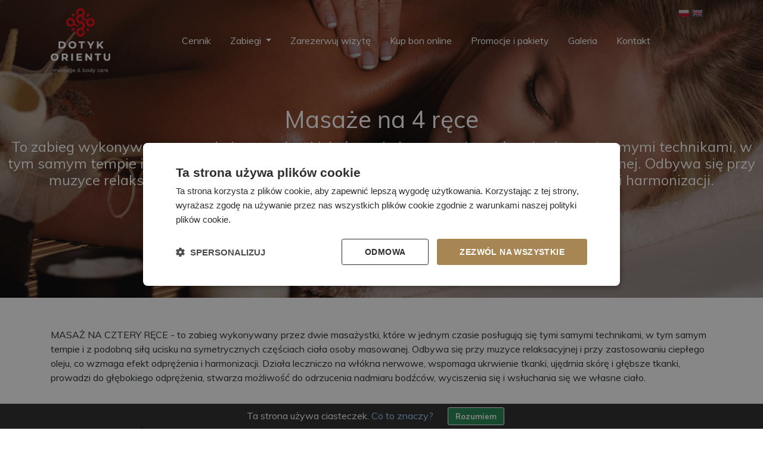

--- FILE ---
content_type: text/html; charset=UTF-8
request_url: http://www.dotyk-orientu.pl/masaze-na-4-rece
body_size: 7663
content:
<!doctype html>

<html lang="pl">



<head>

    <meta charset="utf-8">

    <meta name="viewport" content="width=device-width, initial-scale=1, shrink-to-fit=no">

    <link rel="stylesheet" href="https://stackpath.bootstrapcdn.com/bootstrap/4.2.1/css/bootstrap.min.css" integrity="sha384-GJzZqFGwb1QTTN6wy59ffF1BuGJpLSa9DkKMp0DgiMDm4iYMj70gZWKYbI706tWS" crossorigin="anonymous">

    <link rel="stylesheet" href="https://use.fontawesome.com/releases/v5.7.1/css/all.css" integrity="sha384-fnmOCqbTlWIlj8LyTjo7mOUStjsKC4pOpQbqyi7RrhN7udi9RwhKkMHpvLbHG9Sr" crossorigin="anonymous">

    <link href="https://fonts.googleapis.com/css?family=Muli:300,400,700&amp;subset=latin-ext" rel="stylesheet">

    <link href="https://fonts.googleapis.com/css?family=Lato:400,700&amp;subset=latin-ext" rel="stylesheet">

    <link rel="stylesheet" href="/css/style.css">

    <link href="/css/lightbox.css" rel="stylesheet">

    <link rel="icon" href="/img/favico.png" type="image/x-icon" />

    <title>Masaże na 4 ręce – Dotyk Orientu Warszawa</title>
<meta name="description" content="Dotyk Orientu to ekskluzywne salony orientalnych i egzotycznych masaży oraz zabiegów na ciało, które mieszczą się na osiedlu Biały Kamień na warszawskim Mokotowie oraz na osiedlu Wilanów Warszawa."/>
<meta name="keywords" content="masaż, masaże, masaż orientalny, salon masażu, masaż Warszawa"/>
<meta name="abstract" content="masaż, masaże, masaż orientalny, salon masażu, masaż Warszawa" />
<link rel="canonical" href="http://www.dotyk-orientu.pl/masaze-na-4-rece" />
<meta property="og:locale" content="pl_PL" />
<meta property="og:title" content="Masaże na 4 ręce – Dotyk Orientu Warszawa" />
<meta property="og:description" content="Dotyk Orientu to ekskluzywne salony orientalnych i egzotycznych masaży oraz zabiegów na ciało, które mieszczą się na osiedlu Biały Kamień na warszawskim Mokotowie oraz na osiedlu Wilanów Warszawa." />
<meta property="og:url" content="http://www.dotyk-orientu.pl/masaze-na-4-rece" />
<meta property="og:site_name" content="Masaż Warszawa, salon masażu Warszawa - Dotyk orientu Warszawa" />
<meta property="og:updated_time" content="2017-02-24T11:35:47+00:00" />
<meta property="og:image" content="http://www.dotyk-orientu.pl/grafika/a1.jpg" />
<meta property="og:image:width" content="323" />
<meta property="og:image:height" content="211" />
<meta name="twitter:card" content="summary" />
<meta name="twitter:description" content="Dotyk Orientu to ekskluzywne salony orientalnych i egzotycznych masaży oraz zabiegów na ciało, które mieszczą się na osiedlu Biały Kamień na warszawskim Mokotowie oraz na osiedlu Wilanów Warszawa." />
<meta name="twitter:title" content="Masaże na 4 ręce – Dotyk Orientu Warszawa" />
<meta name="twitter:site" content="@DotykOrientu" />
<meta name="twitter:image" content="http://www.dotyk-orientu.pl/grafika/a1.jpg" />

<!-- Google Tag Manager -->
<script>(function(w,d,s,l,i){w[l]=w[l]||[];w[l].push({'gtm.start':
new Date().getTime(),event:'gtm.js'});var f=d.getElementsByTagName(s)[0],
j=d.createElement(s),dl=l!='dataLayer'?'&l='+l:'';j.async=true;j.src=
'https://www.googletagmanager.com/gtm.js?id='+i+dl;f.parentNode.insertBefore(j,f);
})(window,document,'script','dataLayer','GTM-T9G5P8J');</script>
<!-- End Google Tag Manager -->

<script type="application/ld+json">
        {
          "@context" : "http://schema.org",
          "@type" : "LocalBusiness",
          "name" : "Masaż Warszawa, salon masażu Warszawa - Dotyk orientu Warszawa",
          "url": "http://www.dotyk-orientu.pl",
          "description" : "Salon masażu Warszawa Dotyk Orientu oferuje masaż relaksujący oraz orientalny. Masaż Warszawa taki jak lubisz.",
          "image" : "http://www.dotyk-orientu.pl/grafika/a1.jpg",
          "telephone" : "+48 22 407 10 07",
          "email" : "salon@dotyk-orientu.pl",
          "address" : {
            "@type" : "PostalAddress",
            "streetAddress" : "Biały Kamień 1",
            "addressLocality" : "Warszawa",
            "addressRegion" : "mazowieckie",
            "addressCountry" : "PL",
            "postalCode" : "02-593"
          }
        }
        </script>

        
        <meta name="twitter:creator" content="@DotykOrientu" />
<meta name="geo.placename" content="Biały Kamień 1, Warszawa, Polska" />
<meta name="geo.position" content="52.2051100;20.9953530" />
<meta name="geo.region" content="PL-mazowieckie" />
<meta name="ICBM" content="52.2051100, 20.9953530" />
<meta name="DC.title" lang="pl" content="Masaże na 4 ręce – Dotyk Orientu Warszawa"/>
<meta name="DC.subject" lang="pl" content="masaż, masaże, masaż orientalny, salon masażu, masaż Warszawa"/>
<meta name="DC.description" lang="pl" content="Dotyk Orientu to ekskluzywne salony orientalnych i egzotycznych masaży oraz zabiegów na ciało, które mieszczą się na osiedlu Biały Kamień na warszawskim Mokotowie oraz na osiedlu Wilanów Warszawa."/>
<meta name="facebook-domain-verification" content="5uhgzmueb9k4a2zm0nzeiu0nkej7jj" />

<script>
!function(f,b,e,v,n,t,s){if(f.fbq)return;n=f.fbq=function(){n.callMethod?
n.callMethod.apply(n,arguments):n.queue.push(arguments)};if(!f._fbq)f._fbq=n;
n.push=n;n.loaded=!0;n.version='2.0';n.queue=[];t=b.createElement(e);t.async=!0;
t.src=v;s=b.getElementsByTagName(e)[0];s.parentNode.insertBefore(t,s)}(window,
document,'script','//connect.facebook.net/en_US/fbevents.js');

fbq('init', '746782682090444');
fbq('track', "PageView");</script>
<noscript><img height="1" width="1" style="display:none"
src="https://www.facebook.com/tr?id=746782682090444&ev=PageView&noscript=1"
/></noscript>


<script type='text/javascript'>
  window.smartlook||(function(d) {
    var o=smartlook=function(){ o.api.push(arguments)},h=d.getElementsByTagName('head')[0];
    var c=d.createElement('script');o.api=new Array();c.async=true;c.type='text/javascript';
    c.charset='utf-8';c.src='https://rec.smartlook.com/recorder.js';h.appendChild(c);
    })(document);
    smartlook('init', '5e0574e69a09bfaa068459dd1e66ed042490d1fc');
</script>
<script>
smartlook('consentForms','true');
smartlook('consentIP','true');
smartlook('consentAPI','true');
</script>

<script src="https://www.google.com/recaptcha/api.js" async defer></script>
</head>
<body onload="initMap();">
    <header class="header header--short">
        <div class="header__title">
            <h1>Masaże na 4 ręce</h1>
            <h2>To zabieg wykonywany przez dwie masażystki, które w jednym czasie posługują się tymi samymi technikami, w tym samym tempie i z podobną siłą ucisku na symetrycznych częściach ciała osoby masowanej. Odbywa się przy muzyce relaksacyjnej i przy zastosowaniu ciepłego oleju, co wzmaga efekt odprężenia i harmonizacji.</h2> </div>
    </header>
    <nav class="navbar fixed-top navbar-expand-lg ">



     <div class="container">



          <a class="navbar-brand" href="/" title="Masaż Warszawa, salon masażu Warszawa Wilanów - Dotyk Orientu Warszawa"> <img src="/img/logo.png" alt="Dotyk Orientu, salon masażu Warszawa, masaż Warszawa" title="Masaż Warszawa, salon masażu Warszawa Wilanów - Dotyk Orientu Warszawa" longdesc="Dotyk Orientu, salon masażu Warszawa, masaż Warszawa"> </a>



          <button class="navbar-toggler custom-toggler" type="button" data-toggle="collapse" data-target="#navbarSupportedContent" aria-controls="navbarSupportedContent" aria-expanded="false" aria-label="Toggle navigation"> <span class="navbar-toggler-icon"></span> </button>



          <div class="collapse navbar-collapse" id="navbarSupportedContent">



               <ul class="navbar-nav mx-auto">

               <li class="nav-item"> <a class="nav-link" href="/oferta-i-cennik">Cennik</a> </li>



               <li class="nav-item dropdown"> <a class="nav-link dropdown-toggle" href="#" id="navbarDropdown" role="button" data-toggle="dropdown" aria-haspopup="true" aria-expanded="false">



    Zabiegi


     </a>



      

                      <ul class="dropdown-menu">



                         

                    <li class="dropdown-item dropdown-submenu">

                        <a data-toggle="dropdown" class="dropdown-toggle">Masaże orientalne</a>

                        <ul class="dropdown-menu"><li class="dropdown-item">

                                <a href="/masaz-dla-dwojga">Masaż dla dwojga</a>

                            </li><li class="dropdown-item">

                                <a href="/masaz-dla-dwojga-jubileuszowy">Masaż dla dwojga JUBILEUSZOWY</a>

                            </li><li class="dropdown-item">

                                <a href="/tradycyjny-masaz-balijski">Tradycyjny masaż balijski</a>

                            </li><li class="dropdown-item">

                                <a href="/tradycyjny-masaz-tajski">Masaż tajski</a>

                            </li><li class="dropdown-item">

                                <a href="/masaz-tajski-glowy-szyi-plecow-i-ramion">Masaż głowy, szyi, pleców i ramion</a>

                            </li><li class="dropdown-item">

                                <a href="/masaz-tajski-stop">Masaż tajski stóp - refleksologia</a>

                            </li><li class="dropdown-item">

                                <a href="/refleksologia">Masaż tajski stóp i dłoni - refleksologia</a>

                            </li><li class="dropdown-item">

                                <a href="/masaz-glowy-i-twarzy">Masaż głowy i twarzy</a>

                            </li><li class="dropdown-item">

                                <a href="/masaz-cieplymi-kamieniami-bazaltowymi">Masaż ciepłymi kamieniami bazaltowymi</a>

                            </li><li class="dropdown-item">

                                <a href="/masaz-cieplymi-olejami">Masaż ciepłym olejkiem kokosowym</a>

                            </li><li class="dropdown-item">

                                <a href="/masaz-hawajski-lomi-lomi-nui">Masaż hawajski Lomi Lomi Nui</a>

                            </li><li class="dropdown-item">

                                <a href="/masaz-aromaterapeutyczny">Masaz aromaterapeutyczny</a>

                            </li><li class="dropdown-item">

                                <a href="/masaz-shiatsu">Masaż shiatsu</a>

                            </li><li class="dropdown-item">

                                <a href="/masaz-maslem-shea">Masaż ciepłym masłem shea</a>

                            </li><li class="dropdown-item">

                                <a href="/masaz-brazylijski-goraca-czekolada">Masaż brazylijski gorącą czekoladą</a>

                            </li><li class="dropdown-item">

                                <a href="/masaz-ciepla-swieca">Masaż ciepłą święcą aromatyczną</a>

                            </li><li class="dropdown-item">

                                <a href="/masaze-na-4-rece">Masaże na 4 ręce</a>

                            </li><li class="dropdown-item">

                                <a href="/orientalny-peeling--maska-na-cialo">Orientalny peeling i maska na ciało</a>

                            </li>

                        </ul>

                    </li>

                

                    <li class="dropdown-item dropdown-submenu">

                        <a data-toggle="dropdown" class="dropdown-toggle">Masaże ajurwedyjskie</a>

                        <ul class="dropdown-menu"><li class="dropdown-item">

                                <a href="/abhyanga">Abhyanga</a>

                            </li><li class="dropdown-item">

                                <a href="/shirodhara">Shirodhara</a>

                            </li><li class="dropdown-item">

                                <a href="/udvartana">Udvartana</a>

                            </li>

                        </ul>

                    </li>

                

                    <li class="dropdown-item dropdown-submenu">

                        <a data-toggle="dropdown" class="dropdown-toggle">Masaże tradycyjne i specjalistyczne</a>

                        <ul class="dropdown-menu"><li class="dropdown-item">

                                <a href="/masaz-klasyczny">Masaż klasyczny</a>

                            </li><li class="dropdown-item">

                                <a href="/masaz-relaksacyjny">Masaż relaksacyjny</a>

                            </li><li class="dropdown-item">

                                <a href="/masaz-dla-sportowcow">Masaż dla sportowców</a>

                            </li><li class="dropdown-item">

                                <a href="/masaz-dla-kobiet-w-ciazy">Masaż dla kobiet w ciąży</a>

                            </li><li class="dropdown-item">

                                <a href="/masaz-dla-dzieci">Masaż dla dzieci</a>

                            </li><li class="dropdown-item">

                                <a href="/masaz-antycellulitowy">Masaż antycellulitowy</a>

                            </li><li class="dropdown-item">

                                <a href="/masaz-odchudzajacy">Masaż odchudzający</a>

                            </li>

                        </ul>

                    </li>

                

                    <li class="dropdown-item dropdown-submenu">

                        <a data-toggle="dropdown" class="dropdown-toggle">Rytuały</a>

                        <ul class="dropdown-menu"><li class="dropdown-item">

                                <a href="/podroz-na-bali">Podróż na Bali</a>

                            </li><li class="dropdown-item">

                                <a href="/orient-express">Orient Express</a>

                            </li><li class="dropdown-item">

                                <a href="/zen">ZEN</a>

                            </li><li class="dropdown-item">

                                <a href="/dotyk-orientu">Dotyk Orientu</a>

                            </li>

                        </ul>

                    </li>

                

                    <li class="dropdown-item dropdown-submenu">

                        <a data-toggle="dropdown" class="dropdown-toggle">Kosmetyka naturalna twarzy, ciała oraz zabiegi drobne</a>

                        <ul class="dropdown-menu"><li class="dropdown-item">

                                <a href="/zabieg-na-twarz-oczyszczajaco-rewitalizujacy">Zabieg na twarz oczyszczająco - rewitalizujący</a>

                            </li><li class="dropdown-item">

                                <a href="/peeling-calego-ciala">Peeling całego ciała</a>

                            </li><li class="dropdown-item">

                                <a href="/maska-odzywcza-na-cialo">Maska odżywcza na ciało</a>

                            </li>

                        </ul>

                    </li>

                
</ul>

                 


               </li>



               <li class="nav-item"> <a class="nav-link" href="/zarezerwuj-wizyte">Zarezerwuj wizytę</a> </li>



               <li class="nav-item"> <a class="nav-link" href="/podaruj-bon-na">Kup bon online</a> </li>



               <li class="nav-item"> <a class="nav-link" href="/blog">Promocje i pakiety</a> </li>



               <li class="nav-item"> <a class="nav-link" href="/galeria">Galeria</a> </li>



               <li class="nav-item"> <a class="nav-link" href="/kontakt">Kontakt</a> </li>



               </ul>



               <div class="flag">



               <a href="#" onclick="catapultSetLangPL();" title="PL"><img src="/img/flag-pl.png" alt="PL"></a>



               <a href="#" onclick="catapultSetLangEN();" title="EN"><img src="/img/flag-en.png" alt="EN"></a>



               </div>



          </div>



     </div>



</nav>    <section class="section section-article">
        <div class="container">
          <p>MASAŻ NA CZTERY RĘCE - to zabieg wykonywany przez dwie masażystki, kt&oacute;re w jednym czasie posługują się tymi samymi technikami, w tym samym tempie i z podobną siłą ucisku na symetrycznych częściach ciała osoby masowanej. Odbywa się przy muzyce relaksacyjnej i przy zastosowaniu ciepłego oleju, co wzmaga efekt odprężenia i harmonizacji. Działa leczniczo na wł&oacute;kna nerwowe, wspomaga ukrwienie tkanki, ujędrnia sk&oacute;rę i głębsze tkanki, prowadzi do głębokiego odprężenia, stwarza możliwość do odrzucenia nadmiaru bodźc&oacute;w, wyciszenia się i wsłuchania się we własne ciało.</p>
          <div class="row" style="margin-top:20px;"><div class="col-12"> <h2 class="left-heading left-heading--black">Masaże na 4 ręce cena:</h2></div></div><div class="row"><div class="col-2">60 minut</div><div class="col-2">90 minut</div><div class="col-2">120 minut</div></div><div class="row"><div class="col-2">470 PLN</div><div class="col-2">550 PLN</div><div class="col-2">620 PLN</div></div>          
                  </div>
    </section>
   <!-- Google Tag Manager (noscript) -->
<noscript><iframe src="https://www.googletagmanager.com/ns.html?id=GTM-T9G5P8J"
height="0" width="0" style="display:none;visibility:hidden"></iframe></noscript>
<!-- End Google Tag Manager (noscript) -->
<footer class="footer">

        <h2 class="normal-heading footer-heading">Adresy naszych salonów masażu</h2>

        <div class="container">

            <div class="row">

                <div class="col-12 col-md-6">

                   <div id="mapp"><iframe src="https://www.google.com/maps/embed?pb=!1m18!1m12!1m3!1d864.4863375381226!2d20.99480476257778!3d52.204564970296694!2m3!1f0!2f0!3f0!3m2!1i1024!2i768!4f13.1!3m3!1m2!1s0x471eccc8da8d485f%3A0x54b877ae8bf9b61e!2sDotyk+Orientu+Mokot%C3%B3w!5e0!3m2!1spl!2spl!4v1559731160967!5m2!1spl!2spl" width="100%" height="300" frameborder="0" style="border:0" allowfullscreen></iframe></div>

                    <div class="row">                          <div class="col-12 col-md-6">                              <span>Adres</span>                              <p>Dotyk Orientu Mokotów                                  <br /> ul. Biały Kamień 1                                  <br /> 02-593 Warszawa </p>                              <p>tel. <a href="tel:+48224071007"> +48 22 407 10 07</a>                                  <br /> kom. <a href="tel:+48887071007">+48 887 07 10 07</a>                                  <br /> <a href="mailto:salon@dotyk-orientu.pl">salon@dotyk-orientu.pl</a>                                  <br /> www.dotyk-orientu.pl</p>                          </div>                          <div class="col-12 col-md-6">                              <span>Otwarte</span>                              <p>poniedziałek-piątek: 09<sup>.30</sup> - 22<sup>.00</sup>                                  <br /> sobota: 09<sup>.30</sup> - 22<sup>.00</sup>                                  <br /> niedziela: 09<sup>.30</sup> - 22<sup>.00</sup>                                  <br />                          </div>                      </div><!--
                    <div class="row">

                        <div class="col-12 col-md-6">

                            <span>Adres</span>

                            <p>Dotyk Orient Mokotów

                                <br /> ul. Biały Kamień 1

                                <br /> 02-593 Warszawa </p>

                            <p>tel. <a href="tel:+48224071007"> +48 22 407 10 07</a>

                                <br /> kom. <a href="tel:+48887071007">+48 887 07 10 07</a>

                                <br /> <a href="mailto:salon@dotyk-orientu.pl">salon@dotyk-orientu.pl</a>

                                <br /> www.dotyk-orientu.pl</p>

                        </div>

                        <div class="col-12 col-md-6">

                            <span>Otwarte</span>

                            <p>poniedziałek-piątek: 08<sup>.00</sup> - 22<sup>.00</sup>

                                <br /> sobota: 09<sup>.00</sup> - 22<sup>.00</sup>

                                <br /> niedziela: 09<sup>.00</sup> - 22<sup>.00</sup>

                                <br />

                        </div>

                    </div>
                -->

                </div>

                <div class="col-12 col-md-6">

                    <div id="mapp"><iframe src="https://www.google.com/maps/embed?pb=!1m18!1m12!1m3!1d2447.3470673554057!2d21.07144031611548!3d52.164382979748474!2m3!1f0!2f0!3f0!3m2!1i1024!2i768!4f13.1!3m3!1m2!1s0x47192d5c86ef9221%3A0xd736d6d6cf4a669f!2sDotyk+Orientu+Wilan%C3%B3w!5e0!3m2!1spl!2spl!4v1559731222354!5m2!1spl!2spl" width="100%" height="300" frameborder="0" style="border:0" allowfullscreen></iframe></div>
<div class="row">                          <div class="col-12 col-md-6">                              <span>Adres</span>                              <p>Dotyk Orientu Wilanów                                  <br /> ul. Sarmacka 10                                  <br /> 02-972 Warszawa </p>                              <p>tel. <a href="tel:+48224004111"> +48 22 400 41 11</a>                                  <br /> kom. <a href="tel:+48723224111">+48 723 22 41 11</a>                                  <br /> <a href="mailto:wilanow@dotyk-orientu.pl">wilanow@dotyk-orientu.pl</a>                                  <br /> www.dotyk-orientu.pl</p>                          </div>                          <div class="col-12 col-md-6">                              <span>Otwarte</span>                              <p>poniedziałek-piątek: 09<sup>.30</sup> - 22<sup>.00</sup>                                  <br /> sobota: 09<sup>.30</sup> - 22<sup>.00</sup>                                  <br /> niedziela: 09<sup>.30</sup> - 22<sup>.00</sup>                                  <br />                          </div>                      </div><!--
                    <div class="row">

                        <div class="col-12 col-md-6">

                            <span>Adres</span>

                            <p>Dotyk Orientu Wilanów

                                <br /> ul. Sarmacka 10

                                <br /> 02-972 Warszawa </p>

                            <p>tel. <a href="tel:+48224004111"> +48 22 400 41 11</a>

                                <br /> kom. <a href="tel:+48723224111">+48 723 22 41 11</a>

                                <br /> <a href="mailto:wilanow@dotyk-orientu.pl">wilanow@dotyk-orientu.pl</a>

                                <br /> www.dotyk-orientu.pl</p>

                        </div>

                        <div class="col-12 col-md-6">

                            <span>Otwarte</span>

                            <p>poniedziałek-piątek: 09<sup>.00</sup> - 22<sup>.00</sup>

                                <br /> sobota: 09<sup>.00</sup> - 22<sup>.00</sup>

                                <br /> niedziela: 09<sup>.00</sup> - 22<sup>.00</sup>

                                <br />

                        </div>

                    </div>
                -->

                </div>

            </div>

        </div>

        <div class="credit-info">

            <div class="container">

                <div class="row">

                    <div class="col-6"> <img src="/img/logo-dark.png" alt="Logotyp salonu masażu Dotyk Orientu Warszawa">

                        <a href="https://www.facebook.com/dotykorientu/" rel="nofollow"> <img src="/img/facebook.png" class="social-icon social-icon--first" alt="Salon masażu Dotyk Orientu Warszawa na Facebooku"> </a>

                        <a href="https://www.instagram.com/explore/locations/1797597497161950/dotyk-orientu-wilanow/" rel="nofollow"> <img src="/img/instagram.png" class="social-icon" alt="Salon masażu Dotyk Orientu Warszawa na Instagramie"> </a>

                    </div>

                    <div class="col-6 d-flex justify-content-center"> <img src="/img/pay.png" class="pay-method" alt="płatności w salonie masażu"></div>

                </div>
                <div class="row"><div class="col-12 d-flex" style="-ms-flex-pack: right !important;
justify-content: right !important; padding-right: 26px;">Projekt i wykonanie: <a rel="nofollow" title="Twój partner w biznesie" style="color: #e30613; margin-left: 4px;" href="https://www.mgroup.pl/">MGroup</a></div></div>

            </div>

        </div>

    </footer>

    

    <script src="https://cdnjs.cloudflare.com/ajax/libs/jquery/3.3.1/jquery.min.js"></script>

    <script src="https://cdnjs.cloudflare.com/ajax/libs/popper.js/1.14.6/umd/popper.min.js" integrity="sha384-wHAiFfRlMFy6i5SRaxvfOCifBUQy1xHdJ/yoi7FRNXMRBu5WHdZYu1hA6ZOblgut" crossorigin="anonymous"></script>

    <script src="https://stackpath.bootstrapcdn.com/bootstrap/4.2.1/js/bootstrap.min.js" integrity="sha384-B0UglyR+jN6CkvvICOB2joaf5I4l3gm9GU6Hc1og6Ls7i6U/mkkaduKaBhlAXv9k" crossorigin="anonymous"></script>

    <script src="https://unpkg.com/imagesloaded@4/imagesloaded.pkgd.min.js"></script>

    <script src="/js/masonry-docs.min.js"></script>

    <script src="/js/parallax.min.js"></script>

    <script src="/js/lightbox.js"></script>

    <script type="text/javascript" src="/js/slick.min.js"></script>
    <script>
        $('.header-slick').slick({
            slide: '.slider-box',
            arrows: 'false',
            autoplay: true,
  autoplaySpeed: 60000,
  fade: true,
  cssEase: 'linear'
        });

        lightbox.option({
            'resizeDuration': 200
            , 'wrapAround': true
            , 'albumLabel': "Zdjęcie %1 z %2"
        })
        $('.section-relax').parallax({
            imageSrc: 'img/section-relax.png'
            , iosFix: 'false'
            , androidFix: 'false'
        });
        // animacja navbar 
        $(document).ready(function () {
            $(window).scroll(function () {
                if ($(window).scrollTop() > 50 && !$(".navbar").hasClass("navbar--scroll") || $(window).scrollTop() === 0 && $(".navbar").hasClass("navbar--scroll")) {
                $('.navbar').toggleClass("navbar--scroll");
                }
            });
        });

        $('.galery-box').imagesLoaded( {
            },
            function() {
                $('.galery-box').masonry({
                    itemSelector: '.grid-item'
                    , // use element for option
                    columnWidth: '.col-100'
                    , percentPosition: true
                });
            }
        );
        
        $('.dropdown-submenu > a').on("click", function(e) {
            e.preventDefault();
            var submenu = $(this);
            $('.dropdown-submenu .dropdown-menu').removeClass('show');
            submenu.next('.dropdown-menu').addClass('show');
            e.stopPropagation();
        });

        $('.dropdown').on("hidden.bs.dropdown", function() {
            // hide any open menus when parent closes
            $('.dropdown-menu.show').removeClass('show');
        });



    </script>

    <script type="text/javascript">

  var _gaq = _gaq || [];
  _gaq.push(['_setAccount', 'UA-27101571-1']);
  _gaq.push(['_trackPageview']);

  (function() {
    var ga = document.createElement('script'); ga.type = 'text/javascript'; ga.async = true;
    ga.src = ('https:' == document.location.protocol ? 'https://ssl' : 'http://www') + '.google-analytics.com/ga.js';
    var s = document.getElementsByTagName('script')[0]; s.parentNode.insertBefore(ga, s);
  })();

</script>

!-- Smartsupp Live Chat script -->
<script type="text/javascript">
var _smartsupp = _smartsupp || {};
_smartsupp.key = '10b7ded8eeab5b23e48eb2b8bfb53e3efca0c7ee';
window.smartsupp||(function(d) {
  var s,c,o=smartsupp=function(){ o._.push(arguments)};o._=[];
  s=d.getElementsByTagName('script')[0];c=d.createElement('script');
  c.type='text/javascript';c.charset='utf-8';c.async=true;
  c.src='https://www.smartsuppchat.com/loader.js?';s.parentNode.insertBefore(c,s);
})(document);

smartsupp("language","pl");
</script>


    <style type="text/css">
#cookie-bar {
    display: none;
    direction: ltr;
    color: #ffffff;
    min-height: 30px;
    position: fixed;
    left: 0;
    bottom: 0;
    width: 100%;
    z-index: 99999;
    padding:6px 0px;
    background-color: rgba(0,0,0,0.85);
    text-align:center;
}
#cookie-bar a {
    color: #99CCFF;
}
button#catapultCookie, button#moreCookie {
    margin:0 20px;
    line-height:20px;
    background:#1d844a;
    border:1px solid #ffffff;
    color: #ffffff;
    padding:4px 12px;
    border-radius: 3px;
    cursor: pointer;
    font-size: 13px;
    font-weight: bold;
}
</style>

    <div id="cookie-bar">
    Ta strona używa ciasteczek.
    <a rel="nofollow" target="_blank" href="http://wszystkoociasteczkach.pl/">Co to znaczy?</a>
    <button id="catapultCookie" onclick="acceptCookies();" tabindex="1">Rozumiem</button>
  </div>
 
<script>
//Cookies plugin
function setCookie(cookieName, cookieValue, nDays) {
    var today = new Date();
    var expire = new Date();
    if (nDays==null || nDays==0) nDays=1;
    expire.setTime(today.getTime() + 3600000*24*nDays);
    document.cookie = cookieName+"="+escape(cookieValue)+ ";expires="+expire.toGMTString()+"; path=/";
}
function readCookie(cookieName) {
    var theCookie=" "+document.cookie;
    var ind=theCookie.indexOf(" "+cookieName+"=");
    if (ind==-1) ind=theCookie.indexOf(";"+cookieName+"=");
    if (ind==-1 || cookieName=="") return "";
    var ind1=theCookie.indexOf(";",ind+1);
    if (ind1==-1) ind1=theCookie.length; 
    return unescape(theCookie.substring(ind+cookieName.length+2,ind1));
}
function deleteCookie(cookieName) {
    var today = new Date();
    var expire = new Date() - 30;
    expire.setTime(today.getTime() - 3600000*24*90);
    document.cookie = cookieName+"="+escape(cookieValue)+ ";expires="+expire.toGMTString();
}
function acceptCookies() {
    setCookie('accCookies', true, 90);
    $("#cookie-bar").hide();
}
function catapultSetCookie(cookieName, cookieValue, nDays) {
    var today = new Date();
    var expire = new Date();
    if (nDays==null || nDays==0) nDays=1;
    expire.setTime(today.getTime() + 3600000*24*nDays);
    document.cookie = cookieName+"="+escape(cookieValue)+ ";expires="+expire.toGMTString()+"; path=/";
}
function catapultSetLangPL() {
    catapultSetCookie('lang', 'pl', 365);
    location.reload(); 
}
function catapultSetLangEN() {
    catapultSetCookie('lang', 'en', 365);
    location.reload(); 
}

$(document).ready(function(){
    if(!readCookie("accCookies")){//If the cookie has not been set
        $("#cookie-bar").show();
    }
    });
</script>    
</body>

</html>

--- FILE ---
content_type: text/css
request_url: http://www.dotyk-orientu.pl/css/style.css
body_size: 4707
content:
@charset "UTF-8";
h1, h2, h3, h4, h5, h6, p, a {
  font-family: "Muli", sans-serif; }
  h2 {font-size: 1.5rem;}
  @media only screen and (max-width: 992px) {
    h2 {font-size: 1rem;}
  }
  @media only screen and (max-width: 600px) {
     h2 {font-size: 0.6rem;}
  }

body {
  font-family: "Muli", sans-serif; }

img {
  max-width: 100%; }

.normal-heading {
  font-family: "Muli", sans-serif;
  font-weight: 700;
  font-size: 1.6rem;
  text-transform: uppercase;
  text-align: center;
  margin-bottom: 40px;
  display: block;
  position: relative; }
  .normal-heading:after {
    content: "";
    display: block;
    position: absolute;
    bottom: -20px;
    left: 0;
    right: 0;
    margin: auto;
    width: 23px;
    height: 5px;
    background-color: #a88654; }
  @media only screen and (min-width: 768px) {
    .normal-heading {
      margin-bottom: 50px; }
      .normal-heading:after {
        bottom: -30px; } }
  @media only screen and (min-width: 992px) {
    .normal-heading {
      font-size: 2rem;
      margin-bottom: 60px; }
      .normal-heading:after {
        bottom: -40px; } }
  .normal-heading--contact {
    text-transform: none; }

.left-heading {
  width: 100%;
  font-family: "Muli", sans-serif;
  color: white;
  display: block;
  font-weight: 700;
  font-size: 1.6rem;
  text-transform: uppercase;
  margin-bottom: 20px;
  padding-left: 50px;
  position: relative; }
  .left-heading:after {
    content: "";
    display: block;
    position: absolute;
    top: 5px;
    left: 0px;
    margin: auto;
    width: 23px;
    height: 5px;
    background-color: #a88654; }
  @media only screen and (min-width: 768px) {
    .left-heading {
      margin-bottom: 50px; }
      .left-heading:after {
        top: 10px; } }
  @media only screen and (min-width: 992px) {
    .left-heading {
      font-size: 2rem;
      margin-bottom: 60px; }
      .left-heading:after {
        top: 15px; } }
  .left-heading--black {
    color: black;
    padding-left: 50px;
    margin: 50px 0;
    font-weight: 400; }
    .left-heading--black:after {
      background: #9a867f;
      top: 0;
      bottom: 0;
      margin: auto; }

.navbar {
  background: rgba(0, 0, 0, 0.67); }
  @media only screen and (min-width: 992px) {
    .navbar {
      background: none;
      -webkit-transition: 360ms;
      transition: 360ms; } }
  .navbar .navbar-brand img {
    width: 50px;
    -webkit-transition: 360ms;
    transition: 360ms; }
    @media only screen and (min-width: 992px) {
      .navbar .navbar-brand img {
        width: 100px; } }
  .navbar .custom-toggler {
    outline: none !important; }
  .navbar .custom-toggler .navbar-toggler-icon {
    background-image: url("data:image/svg+xml;charset=utf8,%3Csvg viewBox='0 0 32 32' xmlns='http://www.w3.org/2000/svg'%3E%3Cpath stroke='rgb(255, 255, 255)' stroke-width='2' stroke-linecap='round' stroke-miterlimit='10' d='M4 8h24M4 16h24M4 24h24'/%3E%3C/svg%3E") !important; }
  .navbar .custom-toggler.navbar-toggler {
    border: 0 !important; }
  .navbar .navbar-collapse {
    position: relative; }
  .navbar .navbar-nav .nav-link {
    font-family: "Muli", sans-serif;
    font-weight: 400;
    font-size: 16px;
    color: white;
    position: relative;
    overflow: hidden; }
    @media only screen and (min-width: 992px) {
      .navbar .navbar-nav .nav-link {
        padding-left: 1rem;
        padding-right: 1rem;
        text-align: center; } }
    @media (min-width: 992px) and (max-width: 1200px) {
      .navbar .navbar-nav .nav-link {
        padding-left: .5rem;
        padding-right: .5rem;
        font-size: 14px; } }
    .navbar .navbar-nav .nav-link:before {
      content: "";
      display: block;
      position: absolute;
      bottom: 0;
      left: -100%;
      width: 100%;
      height: 2px;
      background: white;
      -webkit-transition: 180ms;
      transition: 180ms; }
    .navbar .navbar-nav .nav-link:hover:before {
      left: 0; }
  .navbar .flag {
    position: absolute;
    top: -47px;
    right: 70px; }
    @media only screen and (min-width: 992px) {
      .navbar .flag {
        position: absolute;
        top: -40px;
        right: 15px; } }
  .navbar--scroll {
    background: rgba(0, 0, 0, 0.67); }
    .navbar--scroll .navbar-brand img {
      width: 50px; }
    @media only screen and (min-width: 992px) {
      .navbar--scroll .flag {
        position: absolute;
        top: -20px;
        right: 15px; } }

.dropdown-menu {
  background: none; }
  @media only screen and (min-width: 992px) {
    .dropdown-menu {
      background: rgba(0, 0, 0, 0.67); } }
  .dropdown-menu .dropdown-item {
    color: white;
    background: none;
    border-radius: 0;
    -webkit-transition: 180ms;
    transition: 180ms; }
    @media only screen and (min-width: 992px) {
      .dropdown-menu .dropdown-item:hover {
        -webkit-box-shadow: inset 2px 0 0 white;
                box-shadow: inset 2px 0 0 white; } }
    .dropdown-menu .dropdown-item a {
      color: white;
      text-decoration: none; }

.dropdown-submenu {
  position: relative; }

.dropdown-submenu .dropdown-menu {
  top: 0;
  left: 101%;
  margin-top: -1px; }

.header-slick {
  height: 100vh;
  position: relative; }
  .header-slick__our-salon {
    position: absolute;
    bottom: 15px;
    left: 0;
    right: 0;
    margin: auto; }
    #sal {
      text-align: center;
      font-size: 1.2rem;
      text-transform: uppercase;
      font-weight: 400;
      color: white;
      margin-bottom: 10px; }
      @media only screen and (min-width: 768px) {
        #sal {
          font-size: 2rem;
          margin-bottom: 30px; } }
      @media only screen and (min-width: 992px) {
        #sal {
          margin-bottom: 50px; } }

.header {
  background: url(../img/header.png);
  background-position: center;
  background-size: cover;
  height: 100vh;
  display: -webkit-box;
  background-color: #9a867f;
  display: -ms-flexbox;
  display: flex;
  -webkit-box-pack: center;
      -ms-flex-pack: center;
          justify-content: center;
  position: relative;
  overflow: hidden; }
  .header--video {
    background: #9a867f; }
  .header__video {
    position: absolute;
    top: 50%;
    left: 50%;
    min-width: 100%;
    min-height: 100%;
    width: auto;
    height: auto;
    -webkit-transform: translate(-50%, -50%);
            transform: translate(-50%, -50%); }
  .header--short {
    height: 300px; }
    @media only screen and (min-width: 768px) {
      .header--short {
        height: 500px; } }
  .header__title {
    margin: auto;
    width: 100%;
    font-family: "Muli", sans-serif;
    color: white;
    text-align: center;
    position: relative;
    z-index: 10; }
    .header__title span {
      text-transform: uppercase;
      font-size: 2rem; }
      @media only screen and (min-width: 768px) {
        .header__title span {
          font-size: 3rem; } }
      @media only screen and (min-width: 992px) {
        .header__title span {
          font-size: 4rem; } }
    .header__title p {
      font-size: .8rem; }
      @media only screen and (min-width: 768px) {
        .header__title p {
          font-size: 1.4rem; } }
      @media only screen and (min-width: 992px) {
        .header__title p {
          line-height: 48px;
          font-size: 2rem; } }
  .header__location-col {
    background-color: #9a867f;
    padding: 5px 15px;
    position: relative;
    margin-top: 10px; }
    @media only screen and (min-width: 992px) {
      .header__location-col {
        padding: 10px 35px;
        margin-top: 0; } }
    .header__location-col img {
      position: absolute;
      width: 42px;
      right: 15px;
      top: 0;
      bottom: 0;
      margin: auto; }
      @media only screen and (min-width: 992px) {
        .header__location-col img {
          margin: inherit;
          width: auto;
          top: -25px; } }
    .header__location-col p {
      font-family: "Muli", sans-serif;
      color: white;
      margin: 0;
      font-size: 1rem; }
      @media only screen and (min-width: 992px) {
        .header__location-col p {
          font-size: 1.6rem; } }
    .header__location-col span {
      font-weight: 400;
      color: white;
      font-size: .7rem; }
      .header__location-col span a {
        color: white; }
      @media only screen and (min-width: 992px) {
        .header__location-col span {
          font-size: 1rem; } }

.section {
  padding: 25px 0; }
  @media only screen and (min-width: 768px) {
    .section {
      padding: 35px 0; } }
  @media only screen and (min-width: 992px) {
    .section {
      padding: 50px 0; } }

.section-number__row {
  margin-top: 25px; }
.section-number__paragraph {
  display: -webkit-box;
  display: -ms-flexbox;
  display: flex;
  -webkit-box-pack: center;
      -ms-flex-pack: center;
          justify-content: center;
  margin-top: 15px; }
  .section-number__paragraph .number {
    font-family: "Lato", sans-serif;
    font-size: 2.8rem;
    line-height: 40px;
    color: #a88654;
    font-weight: 700;
    margin-right: 15px; }
    @media only screen and (max-width: 768px) {
    .section-number__paragraph .number {
      width: 30%; } 
      .section-number__paragraph span{width: 70%}}
    @media only screen and (min-width: 768px) {
      .section-number__paragraph .number {
        font-size: 1.6rem;
        margin-right: 5px;
        line-height: 30px; } }
    @media only screen and (min-width: 992px) {
      .section-number__paragraph .number {
        font-size: 3rem;
        margin-right: 15px;
        line-height: 30px; } }
  .section-number__paragraph span {
    font-family: "Muli", sans-serif;
    white-space: nowrap;
    line-height: 20px; }
    @media only screen and (min-width: 768px) {
      .section-number__paragraph span {
        line-height: 15px; } }

.section-relax {
  padding: 75px 15px;
  background: transparent; }
  .section-relax .col-relax {
    margin-top: 25px;
    position: relative; }
    .section-relax .col-relax img {
      position: absolute;
      top: 0;
      left: 0;
      bottom: 0;
      right: 0;
      margin: auto; }
    .section-relax .col-relax h5 {
      color: white; }
    .section-relax .col-relax p {
      color: #898989;
      margin: 0; }

.section-offer .d-height {
  min-height: 600px; }
.section-offer .col-offer {
  display: block;
  background-color: #f2f2f2;
  text-align: center;
  margin: 0;
  margin-bottom: 10px;
  text-decoration: none !important;
  -webkit-transition: 360ms;
  transition: 360ms; }
  @media only screen and (min-width: 992px) {
    .section-offer .col-offer {
      margin: 0 10px;
      background: transparent; } }
  .section-offer .col-offer--hover {
    margin-top: -20px;
    padding: 15px;
    padding-top: 0;
    background-color: #f2f2f2;
    -webkit-transition: 360ms;
    transition: 360ms; }
    @media only screen and (min-width: 992px) {
      .section-offer .col-offer--hover {
        margin-top: -75%;
        background: transparent; } }
  .section-offer .col-offer:hover {
    background-color: #f2f2f2; }
    .section-offer .col-offer:hover .col-offer--hover {
      margin-top: -20px; }
  .section-offer .col-offer img {
    display: block;
    margin: auto;
    position: relative;
    z-index: 10;
    max-width: 100%;
    padding: 20px;
    -webkit-transition: 360ms;
    transition: 360ms; }
  .section-offer .col-offer span {
    color: #a88654;
    font-family: "Muli", sans-serif;
    font-weight: 700;
    display: block;
    font-size: 1.25rem;
    margin-bottom: .5rem;
    line-height: 1.2;
    padding-top: 50px;
    position: relative; }
    .section-offer .col-offer span:after {
      content: "";
      display: block;
      position: absolute;
      top: 25px;
      left: 0;
      right: 0;
      margin: auto;
      width: 23px;
      height: 5px;
      background-color: #a88654; }
  .section-offer .col-offer p {
    color: #898989;
    font-family: "Muli", sans-serif;
    font-size: 0.9rem; }
.section-offer__link {
  margin-top: 20px;
  display: block;
  text-align: center;
  text-transform: uppercase;
  color: #101010;
  font-weight: 700;
  font-size: 14px;
  text-decoration: none !important;
  -webkit-transition: 180ms;
  transition: 180ms; }
  .section-offer__link:hover {
    color: #a88654; }
  @media only screen and (min-width: 768px) {
    .section-offer__link {
      margin-top: 50px; } }

.section-news {
  background-color: #f2f2f2; }
  .section-news .new-box {
    padding: 10px;
    background: #fff;
    position: relative;
    margin-top: 15px; }
    .section-news .new-box img {
      max-width: 100%; }
    .section-news .new-box h5 {
      color: white;
       text-shadow: 2px 1px 2px black;
      position: absolute;
      top: 40px;
      left: 45px; }
      .section-news .new-box span {
      color: white;
       text-shadow: 2px 1px 2px black;
      position: absolute;
      font-family: "Muli", sans-serif;
      font-size: 1.25rem;
      top: 40px;
      left: 45px; }
    .section-news .new-box a {
      text-decoration: none;
      display: inline-block;
      background: #9a867f;
      padding: 5px 15px;
      color: white;
      margin: 0;
      position: absolute;
      bottom: 0;
      right: 25px; }

.section-galery .grid-item {
  width: calc(100% / 3);
  height: auto;
  float: left;
  margin-bottom: 5px; }
  @media only screen and (min-width: 768px) {
    .section-galery .grid-item {
      margin-bottom: 15px; } }
  .section-galery .grid-item a img {
    max-width: calc(100% - 5px); }
    @media tablets {
      .section-galery .grid-item a img {
        max-width: calc(100% - 15px); } }

.col-100 {
  width: calc(100% / 3); }

.section-article {
  margin-bottom: 40px; }
  @media only screen and (min-width: 768px) {
    .section-article {
      margin-bottom: 75px; } }
  .section-article .flex-container {
    display: -webkit-box;
    display: -ms-flexbox;
    display: flex;
    -webkit-box-pack: center;
        -ms-flex-pack: center;
            justify-content: center;
    -webkit-box-orient: horizontal;
    -webkit-box-direction: normal;
        -ms-flex-direction: row;
            flex-direction: row;
    -ms-flex-wrap: wrap;
        flex-wrap: wrap; }
    .section-article .flex-container:nth-child(2n+2) {
      -webkit-box-orient: horizontal;
      -webkit-box-direction: reverse;
          -ms-flex-direction: row-reverse;
              flex-direction: row-reverse; }
      .section-article .flex-container:nth-child(2n+2) .div-image img {
        margin-right: auto;
        margin-left: inherit; }
    .section-article .flex-container .flex-box {
      display: -webkit-box;
      display: -ms-flexbox;
      display: flex;
      width: 100%;
      -webkit-box-pack: center;
          -ms-flex-pack: center;
              justify-content: center;
      -webkit-box-ordinal-group: 3;
          -ms-flex-order: 2;
              order: 2; }
      @media only screen and (min-width: 768px) {
        .section-article .flex-container .flex-box {
          width: 55%;
          -webkit-box-ordinal-group: 1;
              -ms-flex-order: 0;
                  order: 0; } }
    .section-article .flex-container .div-image {
      width: 100%; }
      @media only screen and (min-width: 768px) {
        .section-article .flex-container .div-image {
          width: 45%; } }
      .section-article .flex-container .div-image img {
        max-width: 100%;
        display: block;
        margin-left: auto; }
  .section-article__center-box {
    margin: auto; }
  .section-article h5 {
    text-transform: uppercase;
    font-weight: 400;
    margin: auto;
    margin-top: 25px; }
    @media only screen and (min-width: 992px) {
      .section-article h5 {
        margin-top: 0; } }
  .section-article p {
    color: #212529;}

.section-offer-page__link {
  display: block;
  text-align: center;
  color: white !important;
  text-decoration: none;
  margin-bottom: 25px; }
  .section-offer-page__link span {
    margin-top: 1px;
    padding: 5px 0;
    display: inline-block;
    width: 100%;
    background-color: #1e1304;
    -webkit-transition: 180ms;
    transition: 180ms; }
  .section-offer-page__link img {
    width: 100%; }
  .section-offer-page__link:hover span {
    background: #9a867f; }
.section-offer-page .row-cennik {
  border-bottom: 1px solid #ede6db;
  margin: 0;
  padding: 0;
  padding: 10px 0; }
.section-offer-page .col-opis {
  margin: 0;
  padding: 0; }
  .section-offer-page .col-opis p {
    margin: 0;
    font-size: 9px; }
    @media only screen and (min-width: 768px) {
      .section-offer-page .col-opis p {
        font-size: 14px; } }
.section-offer-page .col-time {
  margin: 0;
  padding: 0;
  display: -webkit-box;
  display: -ms-flexbox;
  display: flex;
  -webkit-box-pack: end;
      -ms-flex-pack: end;
          justify-content: flex-end;
  text-align: center; }
  .section-offer-page .col-time span {
    font-weight: 700;
    margin: auto;
    margin-bottom: 0;
    font-size: 10px; }
    @media only screen and (min-width: 768px) {
      .section-offer-page .col-time span {
        font-size: 14px; } }
.section-offer-page .col-ico {
  margin: 0;
  padding: 0;
  display: -webkit-box;
  display: -ms-flexbox;
  display: flex;
  -webkit-box-pack: center;
      -ms-flex-pack: center;
          justify-content: center;
  cursor: pointer; }
  .section-offer-page .col-ico--default {
    cursor: default; }
  .section-offer-page .col-ico * {
    margin: auto;
    -webkit-transition: 180ms;
    transition: 180ms; }
  .section-offer-page .col-ico img {
    max-width: 50%; }
.section-offer-page [aria-expanded="true"] * {
  -webkit-transform: rotate(180deg);
          transform: rotate(180deg); }
.section-offer-page .col-info {
  padding-top: 10px; }
  .section-offer-page .col-info p {
    margin: 0; }

.section-kontakt iframe {
  width: 100%;
  height: 250px;
  margin-bottom: 25px; }
.section-kontakt p {
  color: black; }
  .section-kontakt p sup {
    font-size: 60%;
    position: relative;
    vertical-align: baseline; }
  .section-kontakt p a {
    color: black; }
.section-kontakt h5 {
  color: black;
  margin: 0; }

.section-form {
  text-align: center;
  padding-bottom: 0; }
  .section-form form {
    padding-bottom: 25px;
    border-bottom: 1px solid #dcceb9; }
  .section-form label {
    display: none; }
  .section-form__input, .section-form__textarea {
    margin-top: 15px;
    width: 100%;
    padding: 5px;
    border: 1px solid #dcceb9; }
  .section-form__textarea {
    min-height: 150px; }
  .section-form__button {
    width: 100%;
    padding: 10px 0;
    background: #9a867f;
    color: white;
    border: 0;
    margin-top: 15px;
    cursor: pointer; }
    .section-form__button:hover {
      background: #b0a19c; }
    @media only screen and (min-width: 768px) {
      .section-form__button {
        width: auto;
        padding: 10px 75px; } }

.footer {
  padding: 50px 0;
  padding-bottom: 0;
  background: #000; }
  @media only screen and (min-width: 768px) {
    .footer {
      background: url(../img/footer.png);
      background-size: cover;
      background-position: center; } }
  .footer .footer-heading {
    color: white; }
    .footer .footer-heading:after {
      display: none; }
  .footer iframe {
    width: 100%;
    height: 250px;
    margin-bottom: 25px; }
  .footer p {
    color: white; }
    .footer p a {
      color: white; }
  .footer h5 {
    color: white;
    margin: 0; }
    .footer span {
    color: white;
    font-size: 1.25rem;
    font-family: "Muli", sans-serif;
    margin: 0; }
  .footer .credit-info {
    margin-top: 50px;
    background: white;
    padding: 15px 0;
    position: relative; }
    .footer .credit-info .social-icon {
      width: 25px;
      margin-left: 10px; }
      @media only screen and (min-width: 992px) {
        .footer .credit-info .social-icon--first {
          margin-left: 35px; } }
    .footer .credit-info a {
      text-decoration: none !important; }
    .footer .credit-info .pay-method {
      margin: auto;
      max-width: 100%;
      margin-top: 25px; }
      @media only screen and (min-width: 768px) {
        .footer .credit-info .pay-method {
          margin: auto;
          margin-right: 0; } }
  .footer--short {
    padding: 0; }

/* Slider */
.slick-slider {
  position: relative;
  display: block;
  -webkit-box-sizing: border-box;
          box-sizing: border-box;
  -webkit-touch-callout: none;
  -webkit-user-select: none;
  -moz-user-select: none;
  -ms-user-select: none;
  user-select: none;
  -ms-touch-action: pan-y;
  touch-action: pan-y;
  -webkit-tap-highlight-color: transparent; }

.slick-list {
  position: relative;
  overflow: hidden;
  display: block;
  margin: 0;
  padding: 0; }
  .slick-list:focus {
    outline: none; }
  .slick-list.dragging {
    cursor: pointer;
    cursor: hand; }

.slick-slider .slick-track,
.slick-slider .slick-list {
  -webkit-transform: translate3d(0, 0, 0);
  transform: translate3d(0, 0, 0); }

.slick-track {
  position: relative;
  left: 0;
  top: 0;
  display: block;
  margin-left: auto;
  margin-right: auto; }
  .slick-track:before, .slick-track:after {
    content: "";
    display: table; }
  .slick-track:after {
    clear: both; }
  .slick-loading .slick-track {
    visibility: hidden; }

.slick-slide {
  float: left;
  height: 100%;
  min-height: 1px;
  display: none; }
  [dir="rtl"] .slick-slide {
    float: right; }
  .slick-slide img {
    display: block; }
  .slick-slide.slick-loading img {
    display: none; }
  .slick-slide.dragging img {
    pointer-events: none; }
  .slick-initialized .slick-slide {
    display: block; }
  .slick-loading .slick-slide {
    visibility: hidden; }
  .slick-vertical .slick-slide {
    display: block;
    height: auto;
    border: 1px solid transparent; }

.slick-arrow.slick-hidden {
  display: none; }

/* Slider */
.slick-loading .slick-list {
  background: #fff url("./ajax-loader.gif") center center no-repeat; }

/* Icons */
@font-face {
  font-family: "slick";
  src: url("./fonts/slick.eot");
  src: url("./fonts/slick.eot?#iefix") format("embedded-opentype"), url("./fonts/slick.woff") format("woff"), url("./fonts/slick.ttf") format("truetype"), url("./fonts/slick.svg#slick") format("svg");
  font-weight: normal;
  font-style: normal; }
/* Arrows */
.slick-prev,
.slick-next {
  position: absolute;
  display: block;
  height: 20px;
  width: 20px;
  line-height: 0px;
  font-size: 0px;
  cursor: pointer;
  background: transparent;
  color: transparent;
  top: 50%;
  -webkit-transform: translate(0, -50%);
  transform: translate(0, -50%);
  padding: 0;
  border: none;
  outline: none; }
  .slick-prev:hover, .slick-prev:focus,
  .slick-next:hover,
  .slick-next:focus {
    outline: none;
    background: transparent;
    color: transparent; }
    .slick-prev:hover:before, .slick-prev:focus:before,
    .slick-next:hover:before,
    .slick-next:focus:before {
      opacity: 1; }
  .slick-prev.slick-disabled:before,
  .slick-next.slick-disabled:before {
    opacity: 0.25; }
  .slick-prev:before,
  .slick-next:before {
    font-family: "slick";
    font-size: 20px;
    line-height: 1;
    color: white;
    opacity: 0.75;
    -webkit-font-smoothing: antialiased;
    -moz-osx-font-smoothing: grayscale; }

.slick-prev {
  left: -25px; }
  [dir="rtl"] .slick-prev {
    left: auto;
    right: -25px; }
  .slick-prev:before {
    content: "←"; }
    [dir="rtl"] .slick-prev:before {
      content: "→"; }

.slick-next {
  right: -25px; }
  [dir="rtl"] .slick-next {
    left: -25px;
    right: auto; }
  .slick-next:before {
    content: "→"; }
    [dir="rtl"] .slick-next:before {
      content: "←"; }

/* Dots */
.slick-dotted.slick-slider {
  margin-bottom: 30px; }

.slick-dots {
  position: absolute;
  bottom: -25px;
  list-style: none;
  display: block;
  text-align: center;
  padding: 0;
  margin: 0;
  width: 100%; }
  .slick-dots li {
    position: relative;
    display: inline-block;
    height: 20px;
    width: 20px;
    margin: 0 5px;
    padding: 0;
    cursor: pointer; }
    .slick-dots li button {
      border: 0;
      background: transparent;
      display: block;
      height: 20px;
      width: 20px;
      outline: none;
      line-height: 0px;
      font-size: 0px;
      color: transparent;
      padding: 5px;
      cursor: pointer; }
      .slick-dots li button:hover, .slick-dots li button:focus {
        outline: none; }
        .slick-dots li button:hover:before, .slick-dots li button:focus:before {
          opacity: 1; }
      .slick-dots li button:before {
        position: absolute;
        top: 0;
        left: 0;
        content: "•";
        width: 20px;
        height: 20px;
        font-family: "slick";
        font-size: 6px;
        line-height: 20px;
        text-align: center;
        color: black;
        opacity: 0.25;
        -webkit-font-smoothing: antialiased;
        -moz-osx-font-smoothing: grayscale; }
    .slick-dots li.slick-active button:before {
      color: black;
      opacity: 0.75; }

      #map, #map2{ height: 300px; margin-bottom: 30px; }

      .rela{font-size: 1.25rem; color: white; margin-bottom: .5rem;
font-family: inherit;
font-weight: 500;
line-height: 1.2;}

/*# sourceMappingURL=style.css.map */